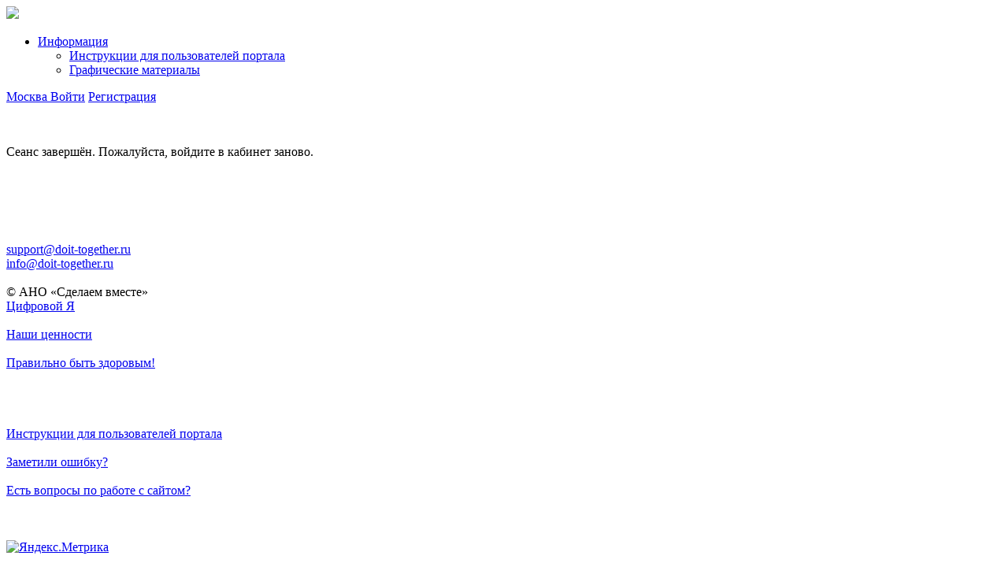

--- FILE ---
content_type: text/html; charset=UTF-8
request_url: https://doit-together.ru/lkschool/
body_size: 3290
content:
<!doctype html>
<html>
<head>
	<meta charset="UTF-8">
	<title></title>
	
    <meta http-equiv="Content-Type" content="text/html; charset=UTF-8" />
<script type="text/javascript" src="/bitrix/js/main/jquery/jquery-1.12.4.min.js?167836084797163"></script>


<script type="text/javascript">var _ba = _ba || []; _ba.push(["aid", "c9347fba7359302bfa8f1a2b765364bc"]); _ba.push(["host", "doit-together.ru"]); (function() {var ba = document.createElement("script"); ba.type = "text/javascript"; ba.async = true;ba.src = (document.location.protocol == "https:" ? "https://" : "http://") + "bitrix.info/ba.js";var s = document.getElementsByTagName("script")[0];s.parentNode.insertBefore(ba, s);})();</script>



	<script type="text/javascript">var _ba = _ba || []; _ba.push(["aid", "c9347fba7359302bfa8f1a2b765364bc"]); _ba.push(["host", "doit-together.ru"]); (function() {var ba = document.createElement("script"); ba.type = "text/javascript"; ba.async = true;ba.src = (document.location.protocol == "https:" ? "https://" : "http://") + "bitrix.info/ba.js";var s = document.getElementsByTagName("script")[0];s.parentNode.insertBefore(ba, s);})();</script>



	<link rel="stylesheet" media="screen" href="/bitrix/templates/action2018/files/css/select2.css">
	<script src="/bitrix/templates/action2018/files/js/select2.full.min.js"></script>

	<link rel="stylesheet" media="screen" href="/bitrix/templates/action2018/files/css/jquery-ui.css">
	<link rel="stylesheet" media="screen" href="/bitrix/templates/action2018/files/css/youCover.css">
	<script src="/bitrix/templates/action2018/files/js/jquery-ui.js"></script>
	<script src="/bitrix/templates/action2018/files/js/jquery.ui.datepicker-ru.js"></script>


	<script src="//api-maps.yandex.ru/2.1/?lang=ru_RU" type="text/javascript"></script>
    <meta name="viewport" content="width=device-width initial-scale=1.0 maximum-scale=1.0 user-scalable=no" />

    <link href="https://fonts.googleapis.com/css?family=Roboto+Condensed:300,400|Roboto:300,400&amp;subset=cyrillic" rel="stylesheet">

    <script src="/bitrix/templates/action2018/files/libs/EasyAutocomplete-1.3.5/jquery.easy-autocomplete.min.js"></script>
	<link rel="stylesheet" href="/bitrix/templates/action2018/files/libs/EasyAutocomplete-1.3.5/easy-autocomplete.css">

	<link rel="stylesheet" media="screen" href="/bitrix/templates/action2018/files/css/jquery.fancybox.css">
    <script src="/bitrix/templates/action2018/files/js/jquery.fancybox.min.js"></script>
    
    <link rel="stylesheet" media="screen" href="/bitrix/templates/action2018/files/css/swiper.min.css">
    
    <link rel="stylesheet" media="screen" href="/bitrix/templates/action2018/files/css/style.css?v=82">

    <link rel="stylesheet" media="screen" href="/bitrix/templates/action2018/files/bootstrap/bootstrap4.css">
	
</head>
<body>
<!-- Yandex.Metrika counter -->
<script type="text/javascript" >
   (function(m,e,t,r,i,k,a){m[i]=m[i]||function(){(m[i].a=m[i].a||[]).push(arguments)};
   m[i].l=1*new Date();k=e.createElement(t),a=e.getElementsByTagName(t)[0],k.async=1,k.src=r,a.parentNode.insertBefore(k,a)})
   (window, document, "script", "https://mc.yandex.ru/metrika/tag.js", "ym");

   ym(47557087, "init", {
        id:47557087,
        clickmap:true,
        trackLinks:true,
        accurateTrackBounce:true,
        webvisor:true
   });
</script>
<noscript><div><img src="https://mc.yandex.ru/watch/47557087" style="position:absolute; left:-9999px;" alt="" /></div></noscript>
<!-- /Yandex.Metrika counter -->
<div id="page" class="a5">

	<div class="mobile_header Fixed">
        <div class="width_wrapper">
            <a id="for_mobile_menu" href="#mobile-menu"></a>
            <a class="m_logo" href="/"><img src='/bitrix/templates/action2018/files/images/logo.jpg'></a>
        </div>
    </div>	

    <div id="panel"></div>
		
		<div class="action_head winter">
			
			<div class="width_wrapper">
				<div class="social_wrapper">
										<a target="_blank" href="https://vk.com/doit_together" class="soc toolbar-vk"></a>
														</div>
				
				
				<div class="top_line">
					<div class="logo_wrapper">
						<a href="/" class="logo toolbar-logo"></a>
					</div>
					
					
					<ul class="main_menu">
	<li class="top"><a href="/info/">Информация</a>
	
		<ul class="sub_menu">
			<li class="second"><a href="/info/manuals/">Инструкции для пользователей портала</a></li>
			<li class="second"><a href="/info/graficheskie-materialy/">Графические материалы</a></li>
		</ul>
		
		
	
	</li>
		
</ul>

<a data-fancybox data-type="ajax" data-src="/ajax/change_region.php" data-options='{"modal" : true}' href="javascript:;" class="btn pink toolbar-locate">
	<span>Москва<span>
</a>
<span class='js-menu-links'> 

		<a class="btn blue toolbar-enter" data-fancybox="" data-src="#login-form" data-options='{"modal" : true}' href="javascript:;">Войти</a>
		<a href="https://mv.com.ru" target="_blank" class="btn orng toolbar-register">Регистрация</a>
	</span>					
				</div>
				<!-- include start -->
								
			</div>

		</div>
	
	
	
	<script>
	jQuery(document).ready(function( $ ) {
					
			
	});
</script>		<p><br><br>Сеанс завершён. Пожалуйста, войдите в кабинет заново.</p><br><br>
	
<footer class="block_pad">
        <div class="width_wrapper footer">
            <div class="left_side">
                <div class="flogo toolbar-flogo"></div><br class="clear"/>
                                <a href="https://vk.com/public101430906" target="_blank" class="soc toolbar-vk"></a>
                <!--<a href="#" class="soc toolbar-ok"></a>-->
                				                <!--<a href="#" class="soc toolbar-insta"></a>-->
				<br/><br/>
                <a href="mailto:support@doit-together.ru">support@doit-together.ru</a><br/>
<a href="mailto:info@doit-together.ru">info@doit-together.ru</a><br>
<br>&copy; АНО &laquo;Сделаем вместе&raquo;



            </div>
            <div class="right_side">
							<a href="/digital.2026/" class="fmenuitem">Цифровой Я</a><br><br>
							<a href="/values.2026/" class="fmenuitem">Наши ценности</a><br><br>
							<a href="/files/health.2026/pres.pdf" class="fmenuitem">Правильно быть здоровым!</a><br><br>
						
				<br><br><br>
				
				<a href="/info/manuals/" class="pnk">Инструкции для пользователей портала</a><br/><br/>

                <a href="/info/manuals/#support" class="pnk">Заметили ошибку?</a><br/><br/>

                <a href="/info/manuals/" class="pnk">Есть вопросы по работе с сайтом?</a>
				<br><br><br><br>
<!-- Yandex.Metrika counter -->
<script type="text/javascript">
    (function (d, w, c) {
        (w[c] = w[c] || []).push(function() {
            try {
                w.yaCounter43253879 = new Ya.Metrika({
                    id:43253879,
                    clickmap:true,
                    trackLinks:true,
                    accurateTrackBounce:true,
                    webvisor:true
                });
            } catch(e) { }
        });

        var n = d.getElementsByTagName("script")[0],
            s = d.createElement("script"),
            f = function () { n.parentNode.insertBefore(s, n); };
        s.type = "text/javascript";
        s.async = true;
        s.src = "https://mc.yandex.ru/metrika/watch.js";

        if (w.opera == "[object Opera]") {
            d.addEventListener("DOMContentLoaded", f, false);
        } else { f(); }
    })(document, window, "yandex_metrika_callbacks");
</script>
<noscript><div><img src="https://mc.yandex.ru/watch/43253879" style="position:absolute; left:-9999px;" alt="" /></div></noscript>
<!-- /Yandex.Metrika counter -->
<!-- Yandex.Metrika informer -->
						<a href="https://metrika.yandex.ru/stat/?id=43253879&amp;from=informer"
						target="_blank" rel="nofollow"><img src="https://informer.yandex.ru/informer/43253879/3_1_FFFFFFFF_EFEFEFFF_0_pageviews"
						style="width:88px; height:31px; border:0;" alt="Яндекс.Метрика" title="Яндекс.Метрика: данные за сегодня (просмотры, визиты и уникальные посетители)" class="ym-advanced-informer" data-cid="43253879" data-lang="ru" /></a>
<!-- /Yandex.Metrika informer -->
<script>
  (function(i,s,o,g,r,a,m){i['GoogleAnalyticsObject']=r;i[r]=i[r]||function(){
  (i[r].q=i[r].q||[]).push(arguments)},i[r].l=1*new Date();a=s.createElement(o),
  m=s.getElementsByTagName(o)[0];a.async=1;a.src=g;m.parentNode.insertBefore(a,m)
  })(window,document,'script','https://www.google-analytics.com/analytics.js','ga');

  ga('create', 'UA-93097461-1', 'auto');
  ga('send', 'pageview');

</script>
            </div>
        </div>
    </footer>
</div>

<nav id="mobile-menu"><ul></ul></nav>
<div id="temp"></div>

<div style="display: none;" id="personal-content">
    <h2>Работа личного кабинета - с 16 марта 2017 года</h2>
</div>



<div class="short_info" id="short_info"></div>

<div style="display: none;" id="login-form">
    <form id="login_form">
        <div class="login_form_wrapper">
            <div class="form_header">Вход для участников</div>
			
			<div class="line_form login" id="oauth-container">
                <a href="https://mv.com.ru/oauth?clientId=3&redirectUri=https://doit-together.ru/auth/callback&responseType=code" class="oauth_button" title="Войти через &laquo;Мир возможностей&raquo;">Войти через <img src="/files/images/mv.svg" height="40"></a>
            </div>
            <div>
                <span class='small'>
                    <b>Обратите внимание</b><br>
                    авторизация всех кураторов и участников теперь происходит через "Мир возможностей"
                </span>
            </div>
            <div class="line_form login text-center">
                <br>
                <a class="grn undrl" href="javascriopt:;" id="forget_password">Вход для штабов</a>
            </div>
        </div>
    </form>

    <form id="forget_form" style="display:none">
        <div class="login_form_wrapper">
            <div class="form_header">Вход для штабов</div>

            <div id="status_login"></div>
           
            <div class="line_form login">
                <label>Email<span>*</span></label>
                <div class="for_icon login"><input placeholder="moscow123" name="login" type="text" class="req" emessage="Введите email" value=""></div>
            </div>

            <div class="line_form login">
                <label>Пароль<span>*</span></label>
                <div class="for_icon pas"><input name="pass" type="password" value=""></div>
            </div>

            <div class="line_form login">
                <label>&nbsp;</label>
                <div class="for_icon">
                    <a href="#" class="common_button" id="login_button">ВОЙТИ</a>
                </div>
            </div>

            <div class="line_form login text-center">
                <br>
                <br>
                <a class="grn undrl forget_password" id="show_login" href="javascriopt:;">Вход для участников</a>
            </div>
        </div>
    </form>

    </div>


    <link rel="stylesheet" media="screen" href="/bitrix/templates/action2018/files/css/animate.css">
    <script src="/bitrix/templates/action2018/files/js/animate.js"></script>
    <script src="/bitrix/templates/action2018/files/js/wow.min.js"></script>
    <script>
        new WOW().init();
    </script>

    
    <script src="/bitrix/templates/action2018/files/js/jquery.easing.1.3.min.js"></script>
	<script src="/bitrix/templates/action2018/files/js/swiper.jquery.min.js"></script>
	<script src="/bitrix/templates/action2018/files/js/youCover.js"></script>
    <link rel="stylesheet" media="screen" href="/bitrix/templates/action2018/files/css/jquery.mmenu.all.css">
    <script src="/bitrix/templates/action2018/files/js/jquery.mmenu.all.min.js"></script>
    


    <!-- <link rel="stylesheet" media="screen" href="/bitrix/templates/action2018/files/css/jquery.fancybox.css">
    <script src="/bitrix/templates/action2018/files/js/jquery.fancybox.min.js"></script> -->
	
	<!-- <link rel="stylesheet" media="screen" href="/bitrix/templates/action2018/files/css/jquery.fancybox.css">
    <script src="/bitrix/templates/action2018/files/js/jquery.fancybox.min.js"></script> --> 
    
	<script src="/bitrix/templates/action2018/files/js/validate.js"></script>

    <script src="/bitrix/templates/action2018/files/js/jquery.maskedinput.min.js"></script>
    <script src="/bitrix/templates/action2018/files/js/custom_files.js"></script>
    <script src="/bitrix/templates/action2018/files/js/custom_files2.js"></script> 
    <script src="/bitrix/templates/action2018/files/js/init_main.js?v=82"></script>
	
	<!-- <script src="/bitrix/templates/main_copy/files/js/jquery.maskedinput.min.js"></script>
	<script src="/bitrix/templates/main_copy/files/js/custom_files.js"></script>
	<script src="/bitrix/templates/main_copy/files/js/custom_files2.js"></script>
	<script src="/bitrix/templates/main_copy/files/js/init.js"></script>  -->

	<script src="/bitrix/templates/action2018/files/js/init.js.php?v=82"></script>

</body>
</html>

--- FILE ---
content_type: image/svg+xml
request_url: https://doit-together.ru/files/images/mv.svg
body_size: 22503
content:
<svg width="234" height="67" viewBox="0 0 234 67" fill="none" xmlns="http://www.w3.org/2000/svg">
<path d="M5.80615 38.3843C8.67732 38.3843 11.0049 36.0567 11.0049 33.1855C11.0049 30.3144 8.67732 27.9868 5.80615 27.9868C2.93497 27.9868 0.607422 30.3144 0.607422 33.1855C0.607422 36.0567 2.93497 38.3843 5.80615 38.3843Z" fill="white"/>
<path d="M5.80641 38.992C2.60544 38.992 0 36.388 0 33.1856C0 29.9831 2.60392 27.3792 5.80641 27.3792C9.00889 27.3792 11.6128 29.9831 11.6128 33.1856C11.6128 36.388 9.00889 38.992 5.80641 38.992ZM5.80641 28.596C3.27541 28.596 1.21536 30.6561 1.21536 33.1871C1.21536 35.7181 3.27541 37.7781 5.80641 37.7781C8.3374 37.7781 10.3974 35.7181 10.3974 33.1871C10.3974 30.6561 8.3374 28.596 5.80641 28.596Z" fill="#2B5190"/>
<path d="M20.022 38.3843C22.8931 38.3843 25.2207 36.0567 25.2207 33.1855C25.2207 30.3144 22.8931 27.9868 20.022 27.9868C17.1508 27.9868 14.8232 30.3144 14.8232 33.1855C14.8232 36.0567 17.1508 38.3843 20.022 38.3843Z" fill="#2B5190"/>
<path d="M34.021 38.3843C36.8922 38.3843 39.2197 36.0567 39.2197 33.1855C39.2197 30.3144 36.8922 27.9868 34.021 27.9868C31.1498 27.9868 28.8223 30.3144 28.8223 33.1855C28.8223 36.0567 31.1498 38.3843 34.021 38.3843Z" fill="#20A4E5"/>
<path d="M48.019 38.3843C50.8902 38.3843 53.2178 36.0567 53.2178 33.1855C53.2178 30.3144 50.8902 27.9868 48.019 27.9868C45.1479 27.9868 42.8203 30.3144 42.8203 33.1855C42.8203 36.0567 45.1479 38.3843 48.019 38.3843Z" fill="#E53C3B"/>
<path d="M20.022 24.3164C22.8931 24.3164 25.2207 21.9888 25.2207 19.1177C25.2207 16.2465 22.8931 13.9189 20.022 13.9189C17.1508 13.9189 14.8232 16.2465 14.8232 19.1177C14.8232 21.9888 17.1508 24.3164 20.022 24.3164Z" fill="#E53C3B"/>
<path d="M34.021 24.3164C36.8922 24.3164 39.2197 21.9888 39.2197 19.1177C39.2197 16.2465 36.8922 13.9189 34.021 13.9189C31.1498 13.9189 28.8223 16.2465 28.8223 19.1177C28.8223 21.9888 31.1498 24.3164 34.021 24.3164Z" fill="#20A4E5"/>
<path d="M34.021 10.3974C36.8922 10.3974 39.2197 8.0699 39.2197 5.19872C39.2197 2.32755 36.8922 0 34.021 0C31.1498 0 28.8223 2.32755 28.8223 5.19872C28.8223 8.0699 31.1498 10.3974 34.021 10.3974Z" fill="#2B5190"/>
<path d="M48.019 24.3164C50.8902 24.3164 53.2178 21.9888 53.2178 19.1177C53.2178 16.2465 50.8902 13.9189 48.019 13.9189C45.1479 13.9189 42.8203 16.2465 42.8203 19.1177C42.8203 21.9888 45.1479 24.3164 48.019 24.3164Z" fill="white"/>
<path d="M48.0193 24.9241C44.8183 24.9241 42.2129 22.3202 42.2129 19.1177C42.2129 15.9152 44.8168 13.3113 48.0193 13.3113C51.2218 13.3113 53.8257 15.9152 53.8257 19.1177C53.8257 22.3202 51.2218 24.9241 48.0193 24.9241ZM48.0193 14.5266C45.4883 14.5266 43.4283 16.5867 43.4283 19.1177C43.4283 21.6487 45.4883 23.7087 48.0193 23.7087C50.5503 23.7087 52.6103 21.6487 52.6103 19.1177C52.6103 16.5867 50.5503 14.5266 48.0193 14.5266Z" fill="#2B5190"/>
<path d="M20.022 52.4521C22.8931 52.4521 25.2207 50.1246 25.2207 47.2534C25.2207 44.3822 22.8931 42.0547 20.022 42.0547C17.1508 42.0547 14.8232 44.3822 14.8232 47.2534C14.8232 50.1246 17.1508 52.4521 20.022 52.4521Z" fill="#E53C3B"/>
<path d="M34.021 52.4521C36.8922 52.4521 39.2197 50.1245 39.2197 47.2533C39.2197 44.3822 36.8922 42.0546 34.021 42.0546C31.1498 42.0546 28.8223 44.3822 28.8223 47.2533C28.8223 50.1245 31.1498 52.4521 34.021 52.4521Z" fill="white"/>
<path d="M34.0212 53.0598C30.8203 53.0598 28.2148 50.4558 28.2148 47.2534C28.2148 44.0509 30.8188 41.447 34.0212 41.447C37.2237 41.447 39.8277 44.0509 39.8277 47.2534C39.8277 50.4558 37.2237 53.0598 34.0212 53.0598ZM34.0212 42.6638C31.4903 42.6638 29.4302 44.7239 29.4302 47.2549C29.4302 49.7859 31.4903 51.8459 34.0212 51.8459C36.5522 51.8459 38.6123 49.7859 38.6123 47.2549C38.6123 44.7239 36.5522 42.6638 34.0212 42.6638Z" fill="#2B5190"/>
<path d="M48.019 52.4521C50.8902 52.4521 53.2178 50.1246 53.2178 47.2534C53.2178 44.3822 50.8902 42.0547 48.019 42.0547C45.1479 42.0547 42.8203 44.3822 42.8203 47.2534C42.8203 50.1246 45.1479 52.4521 48.019 52.4521Z" fill="#2B5190"/>
<path d="M20.022 66.3711C22.8931 66.3711 25.2207 64.0435 25.2207 61.1724C25.2207 58.3012 22.8931 55.9736 20.022 55.9736C17.1508 55.9736 14.8232 58.3012 14.8232 61.1724C14.8232 64.0435 17.1508 66.3711 20.022 66.3711Z" fill="#20A4E5"/>
<path d="M34.021 66.3711C36.8922 66.3711 39.2197 64.0435 39.2197 61.1724C39.2197 58.3012 36.8922 55.9736 34.021 55.9736C31.1498 55.9736 28.8223 58.3012 28.8223 61.1724C28.8223 64.0435 31.1498 66.3711 34.021 66.3711Z" fill="#2B5190"/>
<path d="M48.019 66.3711C50.8902 66.3711 53.2178 64.0435 53.2178 61.1724C53.2178 58.3012 50.8902 55.9736 48.019 55.9736C45.1479 55.9736 42.8203 58.3012 42.8203 61.1724C42.8203 64.0435 45.1479 66.3711 48.019 66.3711Z" fill="white"/>
<path d="M48.0193 66.9788C44.8183 66.9788 42.2129 64.3749 42.2129 61.1724C42.2129 57.9699 44.8168 55.366 48.0193 55.366C51.2218 55.366 53.8257 57.9699 53.8257 61.1724C53.8257 64.3749 51.2218 66.9788 48.0193 66.9788ZM48.0193 56.5829C45.4883 56.5829 43.4283 58.6429 43.4283 61.1739C43.4283 63.7049 45.4883 65.7649 48.0193 65.7649C50.5503 65.7649 52.6103 63.7049 52.6103 61.1739C52.6103 58.6429 50.5503 56.5829 48.0193 56.5829Z" fill="#2B5190"/>
<path d="M61.8013 38.3843C64.6724 38.3843 67 36.0567 67 33.1855C67 30.3144 64.6724 27.9868 61.8013 27.9868C58.9301 27.9868 56.6025 30.3144 56.6025 33.1855C56.6025 36.0567 58.9301 38.3843 61.8013 38.3843Z" fill="#20A4E5"/>
<path d="M93.8179 16.0968V28.4894H91.7868V20.4848C91.7868 20.1648 91.8039 19.8192 91.8382 19.4478L88.093 26.4839C87.9159 26.821 87.6445 26.9896 87.2788 26.9896H86.9532C86.5875 26.9896 86.3161 26.821 86.139 26.4839L82.351 19.4221C82.3681 19.6106 82.3824 19.7963 82.3938 19.9791C82.4052 20.162 82.4109 20.3305 82.4109 20.4848V28.4894H80.3798V16.0968H82.1196C82.2224 16.0968 82.311 16.0997 82.3852 16.1054C82.4595 16.1111 82.5252 16.1254 82.5824 16.1483C82.6452 16.1711 82.6995 16.2082 82.7452 16.2597C82.7966 16.3111 82.8452 16.3797 82.8909 16.4654L86.6018 23.3472C86.6989 23.5301 86.7875 23.7186 86.8675 23.9129C86.9532 24.1071 87.036 24.3071 87.116 24.5128C87.196 24.3014 87.2788 24.0986 87.3645 23.9043C87.4502 23.7043 87.5417 23.5129 87.6388 23.3301L91.2983 16.4654C91.344 16.3797 91.3925 16.3111 91.444 16.2597C91.4954 16.2082 91.5497 16.1711 91.6068 16.1483C91.6696 16.1254 91.7382 16.1111 91.8125 16.1054C91.8868 16.0997 91.9753 16.0968 92.0782 16.0968H93.8179ZM107.03 16.0968V28.4894H104.716V20.7248C104.716 20.4334 104.722 20.1277 104.733 19.8077C104.75 19.4878 104.785 19.1478 104.836 18.7879C104.722 19.1078 104.596 19.4049 104.459 19.6792C104.328 19.9477 104.199 20.1848 104.073 20.3905L99.3339 27.7781C99.2825 27.8638 99.2197 27.9495 99.1454 28.0352C99.0768 28.1209 98.9997 28.198 98.914 28.2666C98.8283 28.3294 98.734 28.3837 98.6312 28.4294C98.5283 28.4694 98.4226 28.4894 98.3141 28.4894H96.5829V16.0968H98.8968V23.8615C98.8968 24.1528 98.8883 24.4614 98.8711 24.787C98.8597 25.107 98.8283 25.4469 98.7769 25.8069C98.8911 25.4869 99.014 25.1898 99.1454 24.9156C99.2825 24.6413 99.4168 24.4014 99.5482 24.1957L104.279 16.8082C104.33 16.7225 104.39 16.6368 104.459 16.5511C104.533 16.4654 104.613 16.3911 104.699 16.3282C104.785 16.2597 104.876 16.2054 104.973 16.1654C105.076 16.1197 105.185 16.0968 105.299 16.0968H107.03ZM113.818 22.3274C114.241 22.3274 114.609 22.276 114.923 22.1731C115.238 22.0646 115.498 21.9132 115.703 21.7189C115.915 21.5189 116.072 21.279 116.175 20.999C116.277 20.7133 116.329 20.3962 116.329 20.0477C116.329 19.7163 116.277 19.4164 116.175 19.1478C116.072 18.8793 115.917 18.6508 115.712 18.4622C115.506 18.2737 115.246 18.1308 114.932 18.0337C114.618 17.9309 114.246 17.8794 113.818 17.8794H112.095V22.3274H113.818ZM113.818 16.0968C114.646 16.0968 115.363 16.194 115.969 16.3882C116.574 16.5825 117.074 16.8539 117.469 17.2024C117.863 17.5509 118.154 17.968 118.343 18.4536C118.537 18.9393 118.634 19.4706 118.634 20.0477C118.634 20.6476 118.534 21.199 118.334 21.7018C118.134 22.1988 117.834 22.6273 117.434 22.9873C117.034 23.3472 116.532 23.6272 115.926 23.8272C115.326 24.0271 114.623 24.1271 113.818 24.1271H112.095V28.4894H109.79V16.0968H113.818Z" fill="#356ABC"/>
<path d="M85.0163 49.6896C85.4448 49.6896 85.8048 49.6382 86.0961 49.5354C86.3875 49.4325 86.6189 49.2954 86.7903 49.124C86.9675 48.9526 87.0931 48.7526 87.1674 48.5241C87.2474 48.2955 87.2874 48.0527 87.2874 47.7956C87.2874 47.5271 87.2446 47.2871 87.1589 47.0757C87.0732 46.8586 86.9389 46.6758 86.7561 46.5272C86.5732 46.373 86.3361 46.2558 86.0447 46.1758C85.7591 46.0959 85.4134 46.0559 85.0077 46.0559H82.6852V49.6896H85.0163ZM82.6852 40.8794V44.4618H84.5192C85.3077 44.4618 85.9019 44.319 86.3018 44.0333C86.7075 43.7476 86.9103 43.2934 86.9103 42.6706C86.9103 42.025 86.7275 41.5651 86.3618 41.2908C85.9962 41.0166 85.4248 40.8794 84.6478 40.8794H82.6852ZM84.6478 39.0968C85.4591 39.0968 86.1533 39.174 86.7303 39.3282C87.3074 39.4825 87.7788 39.7025 88.1444 39.9881C88.5158 40.2738 88.7872 40.6195 88.9586 41.0251C89.13 41.4308 89.2157 41.8879 89.2157 42.3964C89.2157 42.6878 89.1729 42.9677 89.0872 43.2363C89.0015 43.4991 88.8672 43.7476 88.6844 43.9819C88.5072 44.2104 88.2787 44.4189 87.9987 44.6075C87.7245 44.796 87.396 44.956 87.0132 45.0874C88.7158 45.4702 89.5671 46.3901 89.5671 47.847C89.5671 48.3727 89.4671 48.8583 89.2671 49.304C89.0672 49.7496 88.7758 50.1353 88.393 50.461C88.0102 50.7809 87.5388 51.0323 86.9789 51.2151C86.419 51.398 85.779 51.4894 85.0591 51.4894H80.3798V39.0968H84.6478ZM103.48 45.2931C103.48 46.2016 103.329 47.0443 103.026 47.8213C102.729 48.5926 102.306 49.2611 101.757 49.8268C101.209 50.3924 100.549 50.8352 99.7777 51.1551C99.0064 51.4694 98.1494 51.6265 97.2066 51.6265C96.2696 51.6265 95.4155 51.4694 94.6441 51.1551C93.8728 50.8352 93.2101 50.3924 92.6558 49.8268C92.1074 49.2611 91.6817 48.5926 91.3789 47.8213C91.0761 47.0443 90.9247 46.2016 90.9247 45.2931C90.9247 44.3847 91.0761 43.5448 91.3789 42.7735C91.6817 41.9964 92.1074 41.3251 92.6558 40.7595C93.2101 40.1938 93.8728 39.7539 94.6441 39.4396C95.4155 39.1197 96.2696 38.9597 97.2066 38.9597C97.8351 38.9597 98.4265 39.034 98.9807 39.1825C99.5349 39.3254 100.043 39.5311 100.506 39.7996C100.969 40.0624 101.383 40.3852 101.749 40.768C102.12 41.1451 102.434 41.5679 102.692 42.0364C102.949 42.5049 103.143 43.0134 103.274 43.5619C103.411 44.1104 103.48 44.6875 103.48 45.2931ZM101.123 45.2931C101.123 44.6132 101.032 44.0047 100.849 43.4676C100.666 42.9249 100.406 42.4649 100.069 42.0878C99.732 41.7108 99.3206 41.4222 98.835 41.2222C98.355 41.0223 97.8123 40.9223 97.2066 40.9223C96.601 40.9223 96.0554 41.0223 95.5697 41.2222C95.0898 41.4222 94.6784 41.7108 94.3356 42.0878C93.9985 42.4649 93.7386 42.9249 93.5557 43.4676C93.3729 44.0047 93.2815 44.6132 93.2815 45.2931C93.2815 45.973 93.3729 46.5844 93.5557 47.1271C93.7386 47.6642 93.9985 48.1213 94.3356 48.4984C94.6784 48.8697 95.0898 49.1554 95.5697 49.3554C96.0554 49.5554 96.601 49.6554 97.2066 49.6554C97.8123 49.6554 98.355 49.5554 98.835 49.3554C99.3206 49.1554 99.732 48.8697 100.069 48.4984C100.406 48.1213 100.666 47.6642 100.849 47.1271C101.032 46.5844 101.123 45.973 101.123 45.2931ZM104.542 40.2624C105.022 39.851 105.591 39.5311 106.248 39.3025C106.91 39.074 107.645 38.9597 108.45 38.9597C109.119 38.9597 109.721 39.0397 110.259 39.1997C110.801 39.3597 111.261 39.5853 111.638 39.8767C112.015 40.1624 112.304 40.5052 112.504 40.9052C112.71 41.2994 112.812 41.7336 112.812 42.2078C112.812 42.7906 112.678 43.3191 112.41 43.7933C112.147 44.2618 111.747 44.6418 111.21 44.9332C111.496 45.0703 111.755 45.2331 111.99 45.4217C112.23 45.6045 112.433 45.8102 112.598 46.0387C112.77 46.2615 112.901 46.5044 112.992 46.7672C113.09 47.03 113.138 47.31 113.138 47.6071C113.138 48.167 113.032 48.6898 112.821 49.1754C112.615 49.6611 112.313 50.0839 111.913 50.4438C111.518 50.8038 111.033 51.0894 110.456 51.3008C109.879 51.5065 109.219 51.6094 108.476 51.6094C108.042 51.6094 107.616 51.5694 107.199 51.4894C106.788 51.4151 106.393 51.3065 106.016 51.1637C105.639 51.0209 105.285 50.8495 104.954 50.6495C104.622 50.4495 104.328 50.2267 104.071 49.981L104.748 48.8755C104.811 48.7955 104.885 48.7298 104.971 48.6783C105.062 48.6212 105.162 48.5926 105.271 48.5926C105.419 48.5926 105.582 48.6526 105.759 48.7726C105.936 48.8869 106.151 49.0154 106.402 49.1583C106.653 49.3011 106.95 49.4325 107.293 49.5525C107.642 49.6668 108.059 49.7239 108.545 49.7239C109.316 49.7239 109.913 49.5582 110.336 49.2268C110.758 48.8955 110.97 48.387 110.97 47.7013C110.97 47.4214 110.913 47.17 110.798 46.9472C110.684 46.7243 110.521 46.5358 110.31 46.3815C110.099 46.2273 109.841 46.1101 109.539 46.0301C109.242 45.9444 108.91 45.9016 108.545 45.9016H106.796L106.788 44.0504H108.382C109.096 44.0504 109.653 43.9104 110.053 43.6305C110.459 43.3448 110.661 42.9334 110.661 42.3964C110.661 41.9222 110.47 41.5451 110.087 41.2651C109.71 40.9794 109.162 40.8366 108.442 40.8366C108.025 40.8366 107.665 40.8823 107.362 40.9737C107.065 41.0651 106.805 41.1651 106.582 41.2737C106.365 41.3765 106.179 41.4736 106.025 41.5651C105.876 41.6565 105.742 41.7022 105.622 41.7022C105.508 41.7022 105.411 41.6736 105.331 41.6165C105.251 41.5593 105.176 41.4736 105.108 41.3594L104.542 40.2624ZM128.651 39.0968V51.4894H126.62V43.4848C126.62 43.1648 126.637 42.8192 126.671 42.4478L122.926 49.4839C122.749 49.821 122.478 49.9896 122.112 49.9896H121.786C121.421 49.9896 121.149 49.821 120.972 49.4839L117.184 42.4221C117.201 42.6106 117.216 42.7963 117.227 42.9791C117.239 43.162 117.244 43.3305 117.244 43.4848V51.4894H115.213V39.0968H116.953C117.056 39.0968 117.144 39.0997 117.219 39.1054C117.293 39.1111 117.358 39.1254 117.416 39.1483C117.478 39.1711 117.533 39.2082 117.578 39.2597C117.63 39.3111 117.678 39.3797 117.724 39.4654L121.435 46.3472C121.532 46.5301 121.621 46.7186 121.701 46.9129C121.786 47.1071 121.869 47.3071 121.949 47.5128C122.029 47.3014 122.112 47.0986 122.198 46.9043C122.284 46.7043 122.375 46.5129 122.472 46.3301L126.132 39.4654C126.177 39.3797 126.226 39.3111 126.277 39.2597C126.329 39.2082 126.383 39.1711 126.44 39.1483C126.503 39.1254 126.571 39.1111 126.646 39.1054C126.72 39.0997 126.809 39.0968 126.911 39.0968H128.651ZM143.235 45.2931C143.235 46.2016 143.083 47.0443 142.78 47.8213C142.483 48.5926 142.06 49.2611 141.512 49.8268C140.963 50.3924 140.303 50.8352 139.532 51.1551C138.761 51.4694 137.904 51.6265 136.961 51.6265C136.024 51.6265 135.17 51.4694 134.399 51.1551C133.627 50.8352 132.965 50.3924 132.41 49.8268C131.862 49.2611 131.436 48.5926 131.133 47.8213C130.831 47.0443 130.679 46.2016 130.679 45.2931C130.679 44.3847 130.831 43.5448 131.133 42.7735C131.436 41.9964 131.862 41.3251 132.41 40.7595C132.965 40.1938 133.627 39.7539 134.399 39.4396C135.17 39.1197 136.024 38.9597 136.961 38.9597C137.59 38.9597 138.181 39.034 138.735 39.1825C139.289 39.3254 139.798 39.5311 140.261 39.7996C140.723 40.0624 141.138 40.3852 141.503 40.768C141.875 41.1451 142.189 41.5679 142.446 42.0364C142.703 42.5049 142.897 43.0134 143.029 43.5619C143.166 44.1104 143.235 44.6875 143.235 45.2931ZM140.878 45.2931C140.878 44.6132 140.786 44.0047 140.603 43.4676C140.421 42.9249 140.161 42.4649 139.824 42.0878C139.486 41.7108 139.075 41.4222 138.589 41.2222C138.11 41.0223 137.567 40.9223 136.961 40.9223C136.355 40.9223 135.81 41.0223 135.324 41.2222C134.844 41.4222 134.433 41.7108 134.09 42.0878C133.753 42.4649 133.493 42.9249 133.31 43.4676C133.127 44.0047 133.036 44.6132 133.036 45.2931C133.036 45.973 133.127 46.5844 133.31 47.1271C133.493 47.6642 133.753 48.1213 134.09 48.4984C134.433 48.8697 134.844 49.1554 135.324 49.3554C135.81 49.5554 136.355 49.6554 136.961 49.6554C137.567 49.6554 138.11 49.5554 138.589 49.3554C139.075 49.1554 139.486 48.8697 139.824 48.4984C140.161 48.1213 140.421 47.6642 140.603 47.1271C140.786 46.5844 140.878 45.973 140.878 45.2931ZM161.657 51.4894H160.123C159.786 51.4894 159.498 51.418 159.258 51.2751C159.023 51.1266 158.835 50.9323 158.692 50.6923L156.155 46.7243C156.001 46.4729 155.83 46.2958 155.641 46.193C155.453 46.0901 155.213 46.0387 154.921 46.0387H153.61V51.4894H151.442V46.0387H150.13C149.845 46.0387 149.605 46.0901 149.411 46.193C149.222 46.2958 149.053 46.4729 148.905 46.7243L146.368 50.6923C146.225 50.9323 146.034 51.1266 145.794 51.2751C145.554 51.418 145.268 51.4894 144.937 51.4894H143.394L146.634 46.2358C146.834 45.8873 147.051 45.6102 147.285 45.4045C147.525 45.1988 147.797 45.0446 148.099 44.9417C147.848 44.8446 147.631 44.7103 147.448 44.5389C147.271 44.3618 147.099 44.1418 146.934 43.879L143.737 39.0968H145.563C145.797 39.0968 146.011 39.154 146.205 39.2682C146.405 39.3825 146.565 39.5425 146.685 39.7482L149.222 43.6733C149.376 43.9247 149.545 44.0904 149.728 44.1704C149.91 44.2504 150.119 44.2904 150.353 44.2904H151.442V39.0968H153.61V44.2904H154.707C154.941 44.2904 155.147 44.2504 155.324 44.1704C155.507 44.0904 155.678 43.9247 155.838 43.6733L158.366 39.7482C158.486 39.5425 158.644 39.3825 158.838 39.2682C159.038 39.154 159.258 39.0968 159.498 39.0968H161.315L158.118 43.879C157.952 44.1418 157.781 44.3618 157.604 44.5389C157.427 44.7103 157.209 44.8446 156.952 44.9417C157.261 45.0446 157.532 45.1988 157.767 45.4045C158.006 45.6102 158.226 45.8873 158.426 46.2358L161.657 51.4894ZM173.516 39.0968V51.4894H171.202V46.073H165.383V51.4894H163.069V39.0968H165.383V44.4275H171.202V39.0968H173.516ZM188.094 45.2931C188.094 46.2016 187.943 47.0443 187.64 47.8213C187.343 48.5926 186.92 49.2611 186.372 49.8268C185.823 50.3924 185.163 50.8352 184.392 51.1551C183.621 51.4694 182.764 51.6265 181.821 51.6265C180.884 51.6265 180.03 51.4694 179.258 51.1551C178.487 50.8352 177.824 50.3924 177.27 49.8268C176.722 49.2611 176.296 48.5926 175.993 47.8213C175.69 47.0443 175.539 46.2016 175.539 45.2931C175.539 44.3847 175.69 43.5448 175.993 42.7735C176.296 41.9964 176.722 41.3251 177.27 40.7595C177.824 40.1938 178.487 39.7539 179.258 39.4396C180.03 39.1197 180.884 38.9597 181.821 38.9597C182.449 38.9597 183.041 39.034 183.595 39.1825C184.149 39.3254 184.658 39.5311 185.12 39.7996C185.583 40.0624 185.997 40.3852 186.363 40.768C186.734 41.1451 187.049 41.5679 187.306 42.0364C187.563 42.5049 187.757 43.0134 187.889 43.5619C188.026 44.1104 188.094 44.6875 188.094 45.2931ZM185.737 45.2931C185.737 44.6132 185.646 44.0047 185.463 43.4676C185.28 42.9249 185.02 42.4649 184.683 42.0878C184.346 41.7108 183.935 41.4222 183.449 41.2222C182.969 41.0223 182.426 40.9223 181.821 40.9223C181.215 40.9223 180.67 41.0223 180.184 41.2222C179.704 41.4222 179.293 41.7108 178.95 42.0878C178.613 42.4649 178.353 42.9249 178.17 43.4676C177.987 44.0047 177.896 44.6132 177.896 45.2931C177.896 45.973 177.987 46.5844 178.17 47.1271C178.353 47.6642 178.613 48.1213 178.95 48.4984C179.293 48.8697 179.704 49.1554 180.184 49.3554C180.67 49.5554 181.215 49.6554 181.821 49.6554C182.426 49.6554 182.969 49.5554 183.449 49.3554C183.935 49.1554 184.346 48.8697 184.683 48.4984C185.02 48.1213 185.28 47.6642 185.463 47.1271C185.646 46.5844 185.737 45.973 185.737 45.2931ZM198.629 48.5669C198.755 48.5669 198.866 48.6155 198.963 48.7126L199.872 49.6982C199.369 50.321 198.749 50.798 198.012 51.1294C197.281 51.4608 196.401 51.6265 195.372 51.6265C194.453 51.6265 193.624 51.4694 192.887 51.1551C192.156 50.8409 191.53 50.4038 191.01 49.8439C190.49 49.284 190.09 48.6155 189.81 47.8385C189.536 47.0614 189.399 46.213 189.399 45.2931C189.399 44.3618 189.548 43.5105 189.845 42.7392C190.142 41.9621 190.559 41.2937 191.096 40.7337C191.639 40.1738 192.284 39.7396 193.033 39.4311C193.781 39.1168 194.61 38.9597 195.518 38.9597C196.421 38.9597 197.221 39.1083 197.918 39.4054C198.621 39.7025 199.218 40.091 199.709 40.5709L198.938 41.6422C198.892 41.7108 198.832 41.7707 198.758 41.8222C198.689 41.8736 198.592 41.8993 198.466 41.8993C198.381 41.8993 198.292 41.8764 198.201 41.8307C198.109 41.7793 198.009 41.7193 197.901 41.6508C197.792 41.5765 197.666 41.4965 197.524 41.4108C197.381 41.3251 197.215 41.248 197.026 41.1794C196.838 41.1051 196.618 41.0451 196.367 40.9994C196.121 40.948 195.835 40.9223 195.51 40.9223C194.955 40.9223 194.447 41.0223 193.984 41.2222C193.527 41.4165 193.133 41.7022 192.801 42.0793C192.47 42.4506 192.213 42.9077 192.03 43.4505C191.847 43.9876 191.756 44.6018 191.756 45.2931C191.756 45.9902 191.853 46.6101 192.047 47.1528C192.247 47.6956 192.516 48.1527 192.853 48.5241C193.19 48.8955 193.587 49.1811 194.044 49.3811C194.501 49.5754 194.992 49.6725 195.518 49.6725C195.832 49.6725 196.115 49.6554 196.367 49.6211C196.624 49.5868 196.858 49.5325 197.069 49.4582C197.286 49.384 197.489 49.2897 197.678 49.1754C197.872 49.0554 198.063 48.9097 198.252 48.7383C198.309 48.6869 198.369 48.6469 198.432 48.6184C198.495 48.5841 198.561 48.5669 198.629 48.5669ZM210.107 40.9909H206.37V51.4894H204.065V40.9909H200.328V39.0968H210.107V40.9909ZM214.043 40.9309V44.3675H218.379V46.1416H214.043V49.6468H219.545V51.4894H211.729V39.0968H219.545V40.9309H214.043ZM232.035 39.0968V51.4894H229.721V43.7248C229.721 43.4334 229.727 43.1277 229.738 42.8077C229.755 42.4878 229.789 42.1478 229.841 41.7879C229.727 42.1078 229.601 42.4049 229.464 42.6792C229.332 42.9477 229.204 43.1848 229.078 43.3905L224.339 50.7781C224.287 50.8638 224.224 50.9495 224.15 51.0352C224.082 51.1209 224.004 51.198 223.919 51.2666C223.833 51.3294 223.739 51.3837 223.636 51.4294C223.533 51.4694 223.427 51.4894 223.319 51.4894H221.588V39.0968H223.902V46.8615C223.902 47.1528 223.893 47.4614 223.876 47.787C223.864 48.107 223.833 48.4469 223.782 48.8069C223.896 48.4869 224.019 48.1898 224.15 47.9156C224.287 47.6413 224.422 47.4014 224.553 47.1957L229.284 39.8082C229.335 39.7225 229.395 39.6368 229.464 39.5511C229.538 39.4654 229.618 39.3911 229.704 39.3282C229.789 39.2597 229.881 39.2054 229.978 39.1654C230.081 39.1197 230.189 39.0968 230.304 39.0968H232.035ZM226.918 37.3057C227.13 37.3057 227.307 37.2857 227.45 37.2457C227.593 37.2057 227.707 37.1371 227.792 37.04C227.878 36.9371 227.938 36.8 227.972 36.6286C228.007 36.4572 228.024 36.2401 228.024 35.9773H229.275C229.424 35.9773 229.532 36.0401 229.601 36.1658C229.675 36.2915 229.712 36.4286 229.712 36.5772C229.712 36.8686 229.647 37.1257 229.515 37.3485C229.384 37.5713 229.195 37.757 228.949 37.9056C228.704 38.0541 228.41 38.1684 228.067 38.2484C227.724 38.3227 227.341 38.3598 226.918 38.3598C226.496 38.3598 226.113 38.3227 225.77 38.2484C225.427 38.1684 225.133 38.0541 224.887 37.9056C224.642 37.757 224.453 37.5713 224.322 37.3485C224.19 37.1257 224.124 36.8686 224.124 36.5772C224.124 36.4286 224.159 36.2915 224.227 36.1658C224.302 36.0401 224.413 35.9773 224.562 35.9773H225.813C225.813 36.2401 225.83 36.4572 225.864 36.6286C225.898 36.8 225.958 36.9371 226.044 37.04C226.13 37.1371 226.241 37.2057 226.378 37.2457C226.521 37.2857 226.701 37.3057 226.918 37.3057Z" fill="#356ABC"/>
</svg>


--- FILE ---
content_type: text/plain
request_url: https://www.google-analytics.com/j/collect?v=1&_v=j102&a=856440652&t=pageview&_s=1&dl=https%3A%2F%2Fdoit-together.ru%2Flkschool%2F&ul=en-us%40posix&sr=1280x720&vp=1280x720&_u=IEBAAEABAAAAACAAI~&jid=1354787775&gjid=833469092&cid=558237381.1770140312&tid=UA-93097461-1&_gid=878328288.1770140312&_r=1&_slc=1&z=2042624112
body_size: -451
content:
2,cG-ZE6Y2EXLWY